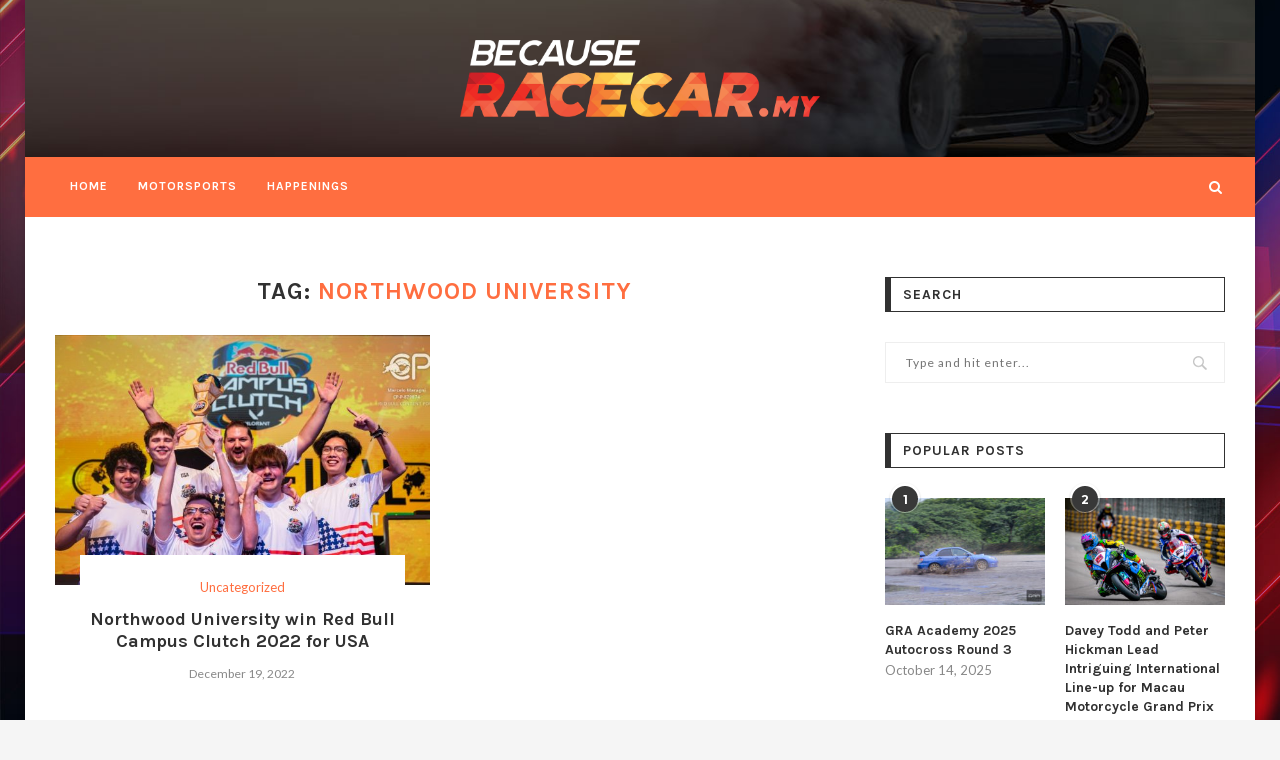

--- FILE ---
content_type: text/html; charset=utf-8
request_url: https://www.google.com/recaptcha/api2/aframe
body_size: 267
content:
<!DOCTYPE HTML><html><head><meta http-equiv="content-type" content="text/html; charset=UTF-8"></head><body><script nonce="89HiBXDZHEhrnBbdHoxT3g">/** Anti-fraud and anti-abuse applications only. See google.com/recaptcha */ try{var clients={'sodar':'https://pagead2.googlesyndication.com/pagead/sodar?'};window.addEventListener("message",function(a){try{if(a.source===window.parent){var b=JSON.parse(a.data);var c=clients[b['id']];if(c){var d=document.createElement('img');d.src=c+b['params']+'&rc='+(localStorage.getItem("rc::a")?sessionStorage.getItem("rc::b"):"");window.document.body.appendChild(d);sessionStorage.setItem("rc::e",parseInt(sessionStorage.getItem("rc::e")||0)+1);localStorage.setItem("rc::h",'1768777220476');}}}catch(b){}});window.parent.postMessage("_grecaptcha_ready", "*");}catch(b){}</script></body></html>